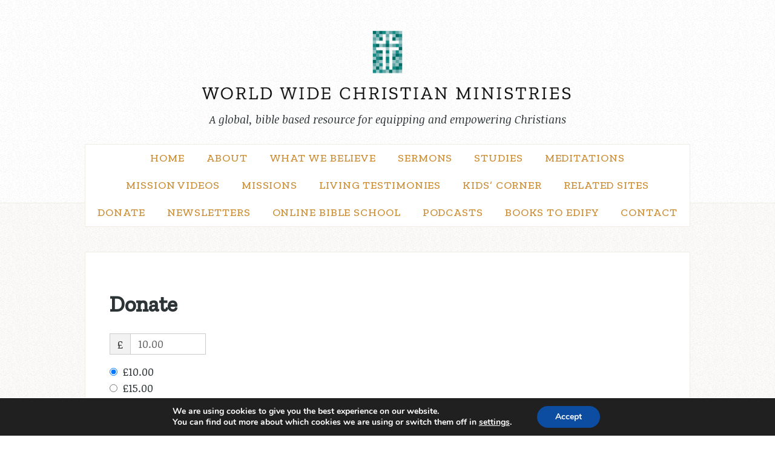

--- FILE ---
content_type: text/html; charset=utf-8
request_url: https://www.google.com/recaptcha/api2/anchor?ar=1&k=6LfR0-0aAAAAAOtBWxTOraYNfoKiJBoaqYb4RbKG&co=aHR0cHM6Ly93b3JsZHdpZGVjaHJpc3RpYW5taW5pc3RyaWVzLm9yZzo0NDM.&hl=en&v=PoyoqOPhxBO7pBk68S4YbpHZ&size=invisible&anchor-ms=20000&execute-ms=30000&cb=fxbpzhcxo0ya
body_size: 48498
content:
<!DOCTYPE HTML><html dir="ltr" lang="en"><head><meta http-equiv="Content-Type" content="text/html; charset=UTF-8">
<meta http-equiv="X-UA-Compatible" content="IE=edge">
<title>reCAPTCHA</title>
<style type="text/css">
/* cyrillic-ext */
@font-face {
  font-family: 'Roboto';
  font-style: normal;
  font-weight: 400;
  font-stretch: 100%;
  src: url(//fonts.gstatic.com/s/roboto/v48/KFO7CnqEu92Fr1ME7kSn66aGLdTylUAMa3GUBHMdazTgWw.woff2) format('woff2');
  unicode-range: U+0460-052F, U+1C80-1C8A, U+20B4, U+2DE0-2DFF, U+A640-A69F, U+FE2E-FE2F;
}
/* cyrillic */
@font-face {
  font-family: 'Roboto';
  font-style: normal;
  font-weight: 400;
  font-stretch: 100%;
  src: url(//fonts.gstatic.com/s/roboto/v48/KFO7CnqEu92Fr1ME7kSn66aGLdTylUAMa3iUBHMdazTgWw.woff2) format('woff2');
  unicode-range: U+0301, U+0400-045F, U+0490-0491, U+04B0-04B1, U+2116;
}
/* greek-ext */
@font-face {
  font-family: 'Roboto';
  font-style: normal;
  font-weight: 400;
  font-stretch: 100%;
  src: url(//fonts.gstatic.com/s/roboto/v48/KFO7CnqEu92Fr1ME7kSn66aGLdTylUAMa3CUBHMdazTgWw.woff2) format('woff2');
  unicode-range: U+1F00-1FFF;
}
/* greek */
@font-face {
  font-family: 'Roboto';
  font-style: normal;
  font-weight: 400;
  font-stretch: 100%;
  src: url(//fonts.gstatic.com/s/roboto/v48/KFO7CnqEu92Fr1ME7kSn66aGLdTylUAMa3-UBHMdazTgWw.woff2) format('woff2');
  unicode-range: U+0370-0377, U+037A-037F, U+0384-038A, U+038C, U+038E-03A1, U+03A3-03FF;
}
/* math */
@font-face {
  font-family: 'Roboto';
  font-style: normal;
  font-weight: 400;
  font-stretch: 100%;
  src: url(//fonts.gstatic.com/s/roboto/v48/KFO7CnqEu92Fr1ME7kSn66aGLdTylUAMawCUBHMdazTgWw.woff2) format('woff2');
  unicode-range: U+0302-0303, U+0305, U+0307-0308, U+0310, U+0312, U+0315, U+031A, U+0326-0327, U+032C, U+032F-0330, U+0332-0333, U+0338, U+033A, U+0346, U+034D, U+0391-03A1, U+03A3-03A9, U+03B1-03C9, U+03D1, U+03D5-03D6, U+03F0-03F1, U+03F4-03F5, U+2016-2017, U+2034-2038, U+203C, U+2040, U+2043, U+2047, U+2050, U+2057, U+205F, U+2070-2071, U+2074-208E, U+2090-209C, U+20D0-20DC, U+20E1, U+20E5-20EF, U+2100-2112, U+2114-2115, U+2117-2121, U+2123-214F, U+2190, U+2192, U+2194-21AE, U+21B0-21E5, U+21F1-21F2, U+21F4-2211, U+2213-2214, U+2216-22FF, U+2308-230B, U+2310, U+2319, U+231C-2321, U+2336-237A, U+237C, U+2395, U+239B-23B7, U+23D0, U+23DC-23E1, U+2474-2475, U+25AF, U+25B3, U+25B7, U+25BD, U+25C1, U+25CA, U+25CC, U+25FB, U+266D-266F, U+27C0-27FF, U+2900-2AFF, U+2B0E-2B11, U+2B30-2B4C, U+2BFE, U+3030, U+FF5B, U+FF5D, U+1D400-1D7FF, U+1EE00-1EEFF;
}
/* symbols */
@font-face {
  font-family: 'Roboto';
  font-style: normal;
  font-weight: 400;
  font-stretch: 100%;
  src: url(//fonts.gstatic.com/s/roboto/v48/KFO7CnqEu92Fr1ME7kSn66aGLdTylUAMaxKUBHMdazTgWw.woff2) format('woff2');
  unicode-range: U+0001-000C, U+000E-001F, U+007F-009F, U+20DD-20E0, U+20E2-20E4, U+2150-218F, U+2190, U+2192, U+2194-2199, U+21AF, U+21E6-21F0, U+21F3, U+2218-2219, U+2299, U+22C4-22C6, U+2300-243F, U+2440-244A, U+2460-24FF, U+25A0-27BF, U+2800-28FF, U+2921-2922, U+2981, U+29BF, U+29EB, U+2B00-2BFF, U+4DC0-4DFF, U+FFF9-FFFB, U+10140-1018E, U+10190-1019C, U+101A0, U+101D0-101FD, U+102E0-102FB, U+10E60-10E7E, U+1D2C0-1D2D3, U+1D2E0-1D37F, U+1F000-1F0FF, U+1F100-1F1AD, U+1F1E6-1F1FF, U+1F30D-1F30F, U+1F315, U+1F31C, U+1F31E, U+1F320-1F32C, U+1F336, U+1F378, U+1F37D, U+1F382, U+1F393-1F39F, U+1F3A7-1F3A8, U+1F3AC-1F3AF, U+1F3C2, U+1F3C4-1F3C6, U+1F3CA-1F3CE, U+1F3D4-1F3E0, U+1F3ED, U+1F3F1-1F3F3, U+1F3F5-1F3F7, U+1F408, U+1F415, U+1F41F, U+1F426, U+1F43F, U+1F441-1F442, U+1F444, U+1F446-1F449, U+1F44C-1F44E, U+1F453, U+1F46A, U+1F47D, U+1F4A3, U+1F4B0, U+1F4B3, U+1F4B9, U+1F4BB, U+1F4BF, U+1F4C8-1F4CB, U+1F4D6, U+1F4DA, U+1F4DF, U+1F4E3-1F4E6, U+1F4EA-1F4ED, U+1F4F7, U+1F4F9-1F4FB, U+1F4FD-1F4FE, U+1F503, U+1F507-1F50B, U+1F50D, U+1F512-1F513, U+1F53E-1F54A, U+1F54F-1F5FA, U+1F610, U+1F650-1F67F, U+1F687, U+1F68D, U+1F691, U+1F694, U+1F698, U+1F6AD, U+1F6B2, U+1F6B9-1F6BA, U+1F6BC, U+1F6C6-1F6CF, U+1F6D3-1F6D7, U+1F6E0-1F6EA, U+1F6F0-1F6F3, U+1F6F7-1F6FC, U+1F700-1F7FF, U+1F800-1F80B, U+1F810-1F847, U+1F850-1F859, U+1F860-1F887, U+1F890-1F8AD, U+1F8B0-1F8BB, U+1F8C0-1F8C1, U+1F900-1F90B, U+1F93B, U+1F946, U+1F984, U+1F996, U+1F9E9, U+1FA00-1FA6F, U+1FA70-1FA7C, U+1FA80-1FA89, U+1FA8F-1FAC6, U+1FACE-1FADC, U+1FADF-1FAE9, U+1FAF0-1FAF8, U+1FB00-1FBFF;
}
/* vietnamese */
@font-face {
  font-family: 'Roboto';
  font-style: normal;
  font-weight: 400;
  font-stretch: 100%;
  src: url(//fonts.gstatic.com/s/roboto/v48/KFO7CnqEu92Fr1ME7kSn66aGLdTylUAMa3OUBHMdazTgWw.woff2) format('woff2');
  unicode-range: U+0102-0103, U+0110-0111, U+0128-0129, U+0168-0169, U+01A0-01A1, U+01AF-01B0, U+0300-0301, U+0303-0304, U+0308-0309, U+0323, U+0329, U+1EA0-1EF9, U+20AB;
}
/* latin-ext */
@font-face {
  font-family: 'Roboto';
  font-style: normal;
  font-weight: 400;
  font-stretch: 100%;
  src: url(//fonts.gstatic.com/s/roboto/v48/KFO7CnqEu92Fr1ME7kSn66aGLdTylUAMa3KUBHMdazTgWw.woff2) format('woff2');
  unicode-range: U+0100-02BA, U+02BD-02C5, U+02C7-02CC, U+02CE-02D7, U+02DD-02FF, U+0304, U+0308, U+0329, U+1D00-1DBF, U+1E00-1E9F, U+1EF2-1EFF, U+2020, U+20A0-20AB, U+20AD-20C0, U+2113, U+2C60-2C7F, U+A720-A7FF;
}
/* latin */
@font-face {
  font-family: 'Roboto';
  font-style: normal;
  font-weight: 400;
  font-stretch: 100%;
  src: url(//fonts.gstatic.com/s/roboto/v48/KFO7CnqEu92Fr1ME7kSn66aGLdTylUAMa3yUBHMdazQ.woff2) format('woff2');
  unicode-range: U+0000-00FF, U+0131, U+0152-0153, U+02BB-02BC, U+02C6, U+02DA, U+02DC, U+0304, U+0308, U+0329, U+2000-206F, U+20AC, U+2122, U+2191, U+2193, U+2212, U+2215, U+FEFF, U+FFFD;
}
/* cyrillic-ext */
@font-face {
  font-family: 'Roboto';
  font-style: normal;
  font-weight: 500;
  font-stretch: 100%;
  src: url(//fonts.gstatic.com/s/roboto/v48/KFO7CnqEu92Fr1ME7kSn66aGLdTylUAMa3GUBHMdazTgWw.woff2) format('woff2');
  unicode-range: U+0460-052F, U+1C80-1C8A, U+20B4, U+2DE0-2DFF, U+A640-A69F, U+FE2E-FE2F;
}
/* cyrillic */
@font-face {
  font-family: 'Roboto';
  font-style: normal;
  font-weight: 500;
  font-stretch: 100%;
  src: url(//fonts.gstatic.com/s/roboto/v48/KFO7CnqEu92Fr1ME7kSn66aGLdTylUAMa3iUBHMdazTgWw.woff2) format('woff2');
  unicode-range: U+0301, U+0400-045F, U+0490-0491, U+04B0-04B1, U+2116;
}
/* greek-ext */
@font-face {
  font-family: 'Roboto';
  font-style: normal;
  font-weight: 500;
  font-stretch: 100%;
  src: url(//fonts.gstatic.com/s/roboto/v48/KFO7CnqEu92Fr1ME7kSn66aGLdTylUAMa3CUBHMdazTgWw.woff2) format('woff2');
  unicode-range: U+1F00-1FFF;
}
/* greek */
@font-face {
  font-family: 'Roboto';
  font-style: normal;
  font-weight: 500;
  font-stretch: 100%;
  src: url(//fonts.gstatic.com/s/roboto/v48/KFO7CnqEu92Fr1ME7kSn66aGLdTylUAMa3-UBHMdazTgWw.woff2) format('woff2');
  unicode-range: U+0370-0377, U+037A-037F, U+0384-038A, U+038C, U+038E-03A1, U+03A3-03FF;
}
/* math */
@font-face {
  font-family: 'Roboto';
  font-style: normal;
  font-weight: 500;
  font-stretch: 100%;
  src: url(//fonts.gstatic.com/s/roboto/v48/KFO7CnqEu92Fr1ME7kSn66aGLdTylUAMawCUBHMdazTgWw.woff2) format('woff2');
  unicode-range: U+0302-0303, U+0305, U+0307-0308, U+0310, U+0312, U+0315, U+031A, U+0326-0327, U+032C, U+032F-0330, U+0332-0333, U+0338, U+033A, U+0346, U+034D, U+0391-03A1, U+03A3-03A9, U+03B1-03C9, U+03D1, U+03D5-03D6, U+03F0-03F1, U+03F4-03F5, U+2016-2017, U+2034-2038, U+203C, U+2040, U+2043, U+2047, U+2050, U+2057, U+205F, U+2070-2071, U+2074-208E, U+2090-209C, U+20D0-20DC, U+20E1, U+20E5-20EF, U+2100-2112, U+2114-2115, U+2117-2121, U+2123-214F, U+2190, U+2192, U+2194-21AE, U+21B0-21E5, U+21F1-21F2, U+21F4-2211, U+2213-2214, U+2216-22FF, U+2308-230B, U+2310, U+2319, U+231C-2321, U+2336-237A, U+237C, U+2395, U+239B-23B7, U+23D0, U+23DC-23E1, U+2474-2475, U+25AF, U+25B3, U+25B7, U+25BD, U+25C1, U+25CA, U+25CC, U+25FB, U+266D-266F, U+27C0-27FF, U+2900-2AFF, U+2B0E-2B11, U+2B30-2B4C, U+2BFE, U+3030, U+FF5B, U+FF5D, U+1D400-1D7FF, U+1EE00-1EEFF;
}
/* symbols */
@font-face {
  font-family: 'Roboto';
  font-style: normal;
  font-weight: 500;
  font-stretch: 100%;
  src: url(//fonts.gstatic.com/s/roboto/v48/KFO7CnqEu92Fr1ME7kSn66aGLdTylUAMaxKUBHMdazTgWw.woff2) format('woff2');
  unicode-range: U+0001-000C, U+000E-001F, U+007F-009F, U+20DD-20E0, U+20E2-20E4, U+2150-218F, U+2190, U+2192, U+2194-2199, U+21AF, U+21E6-21F0, U+21F3, U+2218-2219, U+2299, U+22C4-22C6, U+2300-243F, U+2440-244A, U+2460-24FF, U+25A0-27BF, U+2800-28FF, U+2921-2922, U+2981, U+29BF, U+29EB, U+2B00-2BFF, U+4DC0-4DFF, U+FFF9-FFFB, U+10140-1018E, U+10190-1019C, U+101A0, U+101D0-101FD, U+102E0-102FB, U+10E60-10E7E, U+1D2C0-1D2D3, U+1D2E0-1D37F, U+1F000-1F0FF, U+1F100-1F1AD, U+1F1E6-1F1FF, U+1F30D-1F30F, U+1F315, U+1F31C, U+1F31E, U+1F320-1F32C, U+1F336, U+1F378, U+1F37D, U+1F382, U+1F393-1F39F, U+1F3A7-1F3A8, U+1F3AC-1F3AF, U+1F3C2, U+1F3C4-1F3C6, U+1F3CA-1F3CE, U+1F3D4-1F3E0, U+1F3ED, U+1F3F1-1F3F3, U+1F3F5-1F3F7, U+1F408, U+1F415, U+1F41F, U+1F426, U+1F43F, U+1F441-1F442, U+1F444, U+1F446-1F449, U+1F44C-1F44E, U+1F453, U+1F46A, U+1F47D, U+1F4A3, U+1F4B0, U+1F4B3, U+1F4B9, U+1F4BB, U+1F4BF, U+1F4C8-1F4CB, U+1F4D6, U+1F4DA, U+1F4DF, U+1F4E3-1F4E6, U+1F4EA-1F4ED, U+1F4F7, U+1F4F9-1F4FB, U+1F4FD-1F4FE, U+1F503, U+1F507-1F50B, U+1F50D, U+1F512-1F513, U+1F53E-1F54A, U+1F54F-1F5FA, U+1F610, U+1F650-1F67F, U+1F687, U+1F68D, U+1F691, U+1F694, U+1F698, U+1F6AD, U+1F6B2, U+1F6B9-1F6BA, U+1F6BC, U+1F6C6-1F6CF, U+1F6D3-1F6D7, U+1F6E0-1F6EA, U+1F6F0-1F6F3, U+1F6F7-1F6FC, U+1F700-1F7FF, U+1F800-1F80B, U+1F810-1F847, U+1F850-1F859, U+1F860-1F887, U+1F890-1F8AD, U+1F8B0-1F8BB, U+1F8C0-1F8C1, U+1F900-1F90B, U+1F93B, U+1F946, U+1F984, U+1F996, U+1F9E9, U+1FA00-1FA6F, U+1FA70-1FA7C, U+1FA80-1FA89, U+1FA8F-1FAC6, U+1FACE-1FADC, U+1FADF-1FAE9, U+1FAF0-1FAF8, U+1FB00-1FBFF;
}
/* vietnamese */
@font-face {
  font-family: 'Roboto';
  font-style: normal;
  font-weight: 500;
  font-stretch: 100%;
  src: url(//fonts.gstatic.com/s/roboto/v48/KFO7CnqEu92Fr1ME7kSn66aGLdTylUAMa3OUBHMdazTgWw.woff2) format('woff2');
  unicode-range: U+0102-0103, U+0110-0111, U+0128-0129, U+0168-0169, U+01A0-01A1, U+01AF-01B0, U+0300-0301, U+0303-0304, U+0308-0309, U+0323, U+0329, U+1EA0-1EF9, U+20AB;
}
/* latin-ext */
@font-face {
  font-family: 'Roboto';
  font-style: normal;
  font-weight: 500;
  font-stretch: 100%;
  src: url(//fonts.gstatic.com/s/roboto/v48/KFO7CnqEu92Fr1ME7kSn66aGLdTylUAMa3KUBHMdazTgWw.woff2) format('woff2');
  unicode-range: U+0100-02BA, U+02BD-02C5, U+02C7-02CC, U+02CE-02D7, U+02DD-02FF, U+0304, U+0308, U+0329, U+1D00-1DBF, U+1E00-1E9F, U+1EF2-1EFF, U+2020, U+20A0-20AB, U+20AD-20C0, U+2113, U+2C60-2C7F, U+A720-A7FF;
}
/* latin */
@font-face {
  font-family: 'Roboto';
  font-style: normal;
  font-weight: 500;
  font-stretch: 100%;
  src: url(//fonts.gstatic.com/s/roboto/v48/KFO7CnqEu92Fr1ME7kSn66aGLdTylUAMa3yUBHMdazQ.woff2) format('woff2');
  unicode-range: U+0000-00FF, U+0131, U+0152-0153, U+02BB-02BC, U+02C6, U+02DA, U+02DC, U+0304, U+0308, U+0329, U+2000-206F, U+20AC, U+2122, U+2191, U+2193, U+2212, U+2215, U+FEFF, U+FFFD;
}
/* cyrillic-ext */
@font-face {
  font-family: 'Roboto';
  font-style: normal;
  font-weight: 900;
  font-stretch: 100%;
  src: url(//fonts.gstatic.com/s/roboto/v48/KFO7CnqEu92Fr1ME7kSn66aGLdTylUAMa3GUBHMdazTgWw.woff2) format('woff2');
  unicode-range: U+0460-052F, U+1C80-1C8A, U+20B4, U+2DE0-2DFF, U+A640-A69F, U+FE2E-FE2F;
}
/* cyrillic */
@font-face {
  font-family: 'Roboto';
  font-style: normal;
  font-weight: 900;
  font-stretch: 100%;
  src: url(//fonts.gstatic.com/s/roboto/v48/KFO7CnqEu92Fr1ME7kSn66aGLdTylUAMa3iUBHMdazTgWw.woff2) format('woff2');
  unicode-range: U+0301, U+0400-045F, U+0490-0491, U+04B0-04B1, U+2116;
}
/* greek-ext */
@font-face {
  font-family: 'Roboto';
  font-style: normal;
  font-weight: 900;
  font-stretch: 100%;
  src: url(//fonts.gstatic.com/s/roboto/v48/KFO7CnqEu92Fr1ME7kSn66aGLdTylUAMa3CUBHMdazTgWw.woff2) format('woff2');
  unicode-range: U+1F00-1FFF;
}
/* greek */
@font-face {
  font-family: 'Roboto';
  font-style: normal;
  font-weight: 900;
  font-stretch: 100%;
  src: url(//fonts.gstatic.com/s/roboto/v48/KFO7CnqEu92Fr1ME7kSn66aGLdTylUAMa3-UBHMdazTgWw.woff2) format('woff2');
  unicode-range: U+0370-0377, U+037A-037F, U+0384-038A, U+038C, U+038E-03A1, U+03A3-03FF;
}
/* math */
@font-face {
  font-family: 'Roboto';
  font-style: normal;
  font-weight: 900;
  font-stretch: 100%;
  src: url(//fonts.gstatic.com/s/roboto/v48/KFO7CnqEu92Fr1ME7kSn66aGLdTylUAMawCUBHMdazTgWw.woff2) format('woff2');
  unicode-range: U+0302-0303, U+0305, U+0307-0308, U+0310, U+0312, U+0315, U+031A, U+0326-0327, U+032C, U+032F-0330, U+0332-0333, U+0338, U+033A, U+0346, U+034D, U+0391-03A1, U+03A3-03A9, U+03B1-03C9, U+03D1, U+03D5-03D6, U+03F0-03F1, U+03F4-03F5, U+2016-2017, U+2034-2038, U+203C, U+2040, U+2043, U+2047, U+2050, U+2057, U+205F, U+2070-2071, U+2074-208E, U+2090-209C, U+20D0-20DC, U+20E1, U+20E5-20EF, U+2100-2112, U+2114-2115, U+2117-2121, U+2123-214F, U+2190, U+2192, U+2194-21AE, U+21B0-21E5, U+21F1-21F2, U+21F4-2211, U+2213-2214, U+2216-22FF, U+2308-230B, U+2310, U+2319, U+231C-2321, U+2336-237A, U+237C, U+2395, U+239B-23B7, U+23D0, U+23DC-23E1, U+2474-2475, U+25AF, U+25B3, U+25B7, U+25BD, U+25C1, U+25CA, U+25CC, U+25FB, U+266D-266F, U+27C0-27FF, U+2900-2AFF, U+2B0E-2B11, U+2B30-2B4C, U+2BFE, U+3030, U+FF5B, U+FF5D, U+1D400-1D7FF, U+1EE00-1EEFF;
}
/* symbols */
@font-face {
  font-family: 'Roboto';
  font-style: normal;
  font-weight: 900;
  font-stretch: 100%;
  src: url(//fonts.gstatic.com/s/roboto/v48/KFO7CnqEu92Fr1ME7kSn66aGLdTylUAMaxKUBHMdazTgWw.woff2) format('woff2');
  unicode-range: U+0001-000C, U+000E-001F, U+007F-009F, U+20DD-20E0, U+20E2-20E4, U+2150-218F, U+2190, U+2192, U+2194-2199, U+21AF, U+21E6-21F0, U+21F3, U+2218-2219, U+2299, U+22C4-22C6, U+2300-243F, U+2440-244A, U+2460-24FF, U+25A0-27BF, U+2800-28FF, U+2921-2922, U+2981, U+29BF, U+29EB, U+2B00-2BFF, U+4DC0-4DFF, U+FFF9-FFFB, U+10140-1018E, U+10190-1019C, U+101A0, U+101D0-101FD, U+102E0-102FB, U+10E60-10E7E, U+1D2C0-1D2D3, U+1D2E0-1D37F, U+1F000-1F0FF, U+1F100-1F1AD, U+1F1E6-1F1FF, U+1F30D-1F30F, U+1F315, U+1F31C, U+1F31E, U+1F320-1F32C, U+1F336, U+1F378, U+1F37D, U+1F382, U+1F393-1F39F, U+1F3A7-1F3A8, U+1F3AC-1F3AF, U+1F3C2, U+1F3C4-1F3C6, U+1F3CA-1F3CE, U+1F3D4-1F3E0, U+1F3ED, U+1F3F1-1F3F3, U+1F3F5-1F3F7, U+1F408, U+1F415, U+1F41F, U+1F426, U+1F43F, U+1F441-1F442, U+1F444, U+1F446-1F449, U+1F44C-1F44E, U+1F453, U+1F46A, U+1F47D, U+1F4A3, U+1F4B0, U+1F4B3, U+1F4B9, U+1F4BB, U+1F4BF, U+1F4C8-1F4CB, U+1F4D6, U+1F4DA, U+1F4DF, U+1F4E3-1F4E6, U+1F4EA-1F4ED, U+1F4F7, U+1F4F9-1F4FB, U+1F4FD-1F4FE, U+1F503, U+1F507-1F50B, U+1F50D, U+1F512-1F513, U+1F53E-1F54A, U+1F54F-1F5FA, U+1F610, U+1F650-1F67F, U+1F687, U+1F68D, U+1F691, U+1F694, U+1F698, U+1F6AD, U+1F6B2, U+1F6B9-1F6BA, U+1F6BC, U+1F6C6-1F6CF, U+1F6D3-1F6D7, U+1F6E0-1F6EA, U+1F6F0-1F6F3, U+1F6F7-1F6FC, U+1F700-1F7FF, U+1F800-1F80B, U+1F810-1F847, U+1F850-1F859, U+1F860-1F887, U+1F890-1F8AD, U+1F8B0-1F8BB, U+1F8C0-1F8C1, U+1F900-1F90B, U+1F93B, U+1F946, U+1F984, U+1F996, U+1F9E9, U+1FA00-1FA6F, U+1FA70-1FA7C, U+1FA80-1FA89, U+1FA8F-1FAC6, U+1FACE-1FADC, U+1FADF-1FAE9, U+1FAF0-1FAF8, U+1FB00-1FBFF;
}
/* vietnamese */
@font-face {
  font-family: 'Roboto';
  font-style: normal;
  font-weight: 900;
  font-stretch: 100%;
  src: url(//fonts.gstatic.com/s/roboto/v48/KFO7CnqEu92Fr1ME7kSn66aGLdTylUAMa3OUBHMdazTgWw.woff2) format('woff2');
  unicode-range: U+0102-0103, U+0110-0111, U+0128-0129, U+0168-0169, U+01A0-01A1, U+01AF-01B0, U+0300-0301, U+0303-0304, U+0308-0309, U+0323, U+0329, U+1EA0-1EF9, U+20AB;
}
/* latin-ext */
@font-face {
  font-family: 'Roboto';
  font-style: normal;
  font-weight: 900;
  font-stretch: 100%;
  src: url(//fonts.gstatic.com/s/roboto/v48/KFO7CnqEu92Fr1ME7kSn66aGLdTylUAMa3KUBHMdazTgWw.woff2) format('woff2');
  unicode-range: U+0100-02BA, U+02BD-02C5, U+02C7-02CC, U+02CE-02D7, U+02DD-02FF, U+0304, U+0308, U+0329, U+1D00-1DBF, U+1E00-1E9F, U+1EF2-1EFF, U+2020, U+20A0-20AB, U+20AD-20C0, U+2113, U+2C60-2C7F, U+A720-A7FF;
}
/* latin */
@font-face {
  font-family: 'Roboto';
  font-style: normal;
  font-weight: 900;
  font-stretch: 100%;
  src: url(//fonts.gstatic.com/s/roboto/v48/KFO7CnqEu92Fr1ME7kSn66aGLdTylUAMa3yUBHMdazQ.woff2) format('woff2');
  unicode-range: U+0000-00FF, U+0131, U+0152-0153, U+02BB-02BC, U+02C6, U+02DA, U+02DC, U+0304, U+0308, U+0329, U+2000-206F, U+20AC, U+2122, U+2191, U+2193, U+2212, U+2215, U+FEFF, U+FFFD;
}

</style>
<link rel="stylesheet" type="text/css" href="https://www.gstatic.com/recaptcha/releases/PoyoqOPhxBO7pBk68S4YbpHZ/styles__ltr.css">
<script nonce="mXF8FDVavPz9z4hdG7C07g" type="text/javascript">window['__recaptcha_api'] = 'https://www.google.com/recaptcha/api2/';</script>
<script type="text/javascript" src="https://www.gstatic.com/recaptcha/releases/PoyoqOPhxBO7pBk68S4YbpHZ/recaptcha__en.js" nonce="mXF8FDVavPz9z4hdG7C07g">
      
    </script></head>
<body><div id="rc-anchor-alert" class="rc-anchor-alert"></div>
<input type="hidden" id="recaptcha-token" value="[base64]">
<script type="text/javascript" nonce="mXF8FDVavPz9z4hdG7C07g">
      recaptcha.anchor.Main.init("[\x22ainput\x22,[\x22bgdata\x22,\x22\x22,\[base64]/[base64]/[base64]/KE4oMTI0LHYsdi5HKSxMWihsLHYpKTpOKDEyNCx2LGwpLFYpLHYpLFQpKSxGKDE3MSx2KX0scjc9ZnVuY3Rpb24obCl7cmV0dXJuIGx9LEM9ZnVuY3Rpb24obCxWLHYpe04odixsLFYpLFZbYWtdPTI3OTZ9LG49ZnVuY3Rpb24obCxWKXtWLlg9KChWLlg/[base64]/[base64]/[base64]/[base64]/[base64]/[base64]/[base64]/[base64]/[base64]/[base64]/[base64]\\u003d\x22,\[base64]\\u003d\\u003d\x22,\x22RsKDfUbCiipawoJBw5zCh2RSdCRHw6nCqWAswol1A8OPBMOeBSgyMSBqwpnCnWB3wpbCu1fCu2fDu8K2XX3Cuk9WOcOfw7F+w50CHsOxK1sYRsOOV8KYw6xcw60vNgZha8O1w57Cp8OxL8KnKC/CqsKZG8KMwp3DiMOPw4YYw5DDrMO2wqprHCoxwpfDnMOnTUzDpcO8TcOnwpU0UMOJaVNZaRzDm8K7WsKOwqfCkMOzcG/CgRTDr2nCpzFiX8OABsOrwozDj8OKwq9ewqpPZnhuDsOEwo0RN8OxSwPCj8KubkLDmg0HVF5kNVzChMKewpQvOAzCicKCQkTDjg/[base64]/FkvCocKvw4oow5xew7g0IMKkw5FHw4N/KinDux7Ck8KFw6Utw6U4w53Cj8KBNcKbXz/DgsOCFsOOCXrCmsKsJBDDtmRkfRPDgQHDu1kie8OFGcKLwpnDssK0VsK0wro7w4k6UmErwqEhw5DCmsOBYsKLw5k4wrY9GMKnwqXCjcOUwrcSHcKpw45mwp3CsHjCtsO5w7rCocK/w4hpDsKcV8KfwpLDrBXCisKgwrEwETEQfWzCt8K9QnEDMMKIamnCi8Ohwo/DtQcFw6zDq0bCmnjCsAdFFMK0wrfCvklnwpXCgxJowoLCslvClMKULF07wprCqcKuw7nDgFbCusOxBsOeWToXHjFOVcOowq7DpF1SeQnDqsOewqTDrMK+a8K+w6xAYxzCpsOCbwsKwqzCvcOdw5Vrw7Y5w6nCmMO3bF8DecOEIsOzw53Cm8OXRcKcw4IKJcKcwo/[base64]/DkEfDpsKJS8Okw4wmdsOCUcO5w7x9w7MkwovCocKFRC7DnxLCjxArwoDCilvCuMOFdcOIwooBcsK4Pzh5w54wesOcBA8iXUl9wqPCr8Kuw5nDp2AiYsKMwrZDDmDDrRAgcMOffsK1w4kZwpBqw5RvwoPDn8KUDMOdf8KTwozDjm/DrVBhwpXCt8KuLMOsaMKgecONdcOEEsKOSsOiKwRnWcO3YjNlN3UJwoNcLsOVw43CscOJwqfCnQ7DiSrDmMOwZ8K+T013wodlHRlPAcK1w6MQB8OMw7/Ci8OOCEYZWcKYwp/CrE9swrbCpivCkgAHw5ROOCsAw7PDrmZNe3zCrRZGw4XCkADCk1Acw7RNOsO1w4/DoR7DqcKXwpQ+woTCnH5/wpBlcsORRcKkRcKoc3XDoit8DnQiAsOwLwAMw5nCphDDhMKxw5TCn8KIVkZpw41Ww4AdTko9w5vDtmfCh8KBCnzCiC/CgxjCkMK2HFR4BmlGwqfCtMOrGMKQwrPCvsObJ8KBbMOHXEPCksKTOx/[base64]/ClcK2w6fDm8KgPwLDvzx1bWZ5VAcbwpEYw5s0wplBwohbBBrCsC/CocKvwqM7w4Fmw5PDgndHw6jCjiPDgsOLw5/Cv1HCuhzCqMOaPgJJNsOQwop4wqzCoMO5wp8rwohVw4s0X8ODw6rCqMKXKWTDk8OhwrcUwpnDkW8ZwqnDmcKYLQckYTHDszVVcMKGTGLDnMOVwqrCgSXCgMOyw5LCrsOrwoUedMOXYcKiDcKdwq/DvUNtw4Zgwo7CgVwQHMKsaMKPURbCsHcIEMKjwojDvsOzKAkOC1PCim7ChEDCq08WF8OQasOVV03CqFLDmg3DplfDrcOAdMO2wq3Cu8OQwot4Ei3DucOkIsONwp7ClcK/MMKJWwh8QnbDncOYPcOTOHoCw7xZw7HDgwkYw6DDoMKLwp46w68FUlMXDi5bwqxXwrvCl1kORcKew5TCrQAYCjzDrBRBAMOfZcO/[base64]/CmD50H35Qw6HDnSFKVjhINsKNQMOcLj3DvMK8SMOdw5cvR0BCwrzDuMOoOcOjWS83JsOcwrLCnBjCogoowrnDhsOmwqLCrMO5w4DChMKpwrorw6LClcKYO8KPwonCuSt0woMNaF7CjcK/w5jDk8KAIsOAXlPDu8OhThvDtmTDmcKTw7szKsKew4bCgXnCmMKfWzZdEsKkasO5wrbDrsK6wrsWwpHDqW8Bwp/Dv8KOw7RhJMOJSsKoWlXClMKADsKRwok/HWYMasKJw7NmwrJFBsKFJsKaw4TCtTDCj8KLIMOTbn3Dj8OhOcK/NcOlw5J2wpPCqMOyQhgATcOFaAMhw61nw4Z7HSkPRcOnUjtAQ8KWNQ7DpG/CpsK6w7pyw5DCtsKuw7XCr8KURV4twoBGSMK1KmTDmsOBwpZveyNEwr/[base64]/Cu8KGwp9Aw5R4wqfCp0xDSsKaPks/wqh6woYdwo/CmiUGRsKtw6pswonDucOywoPCjDItC2/DpcKrw5wRw6/DmnJFVMOfX8KIw5N8wq0OZRPCusOFwrTDqWNgw4PCvh8/w4XDhWUeworDv2Z8wpldFDzDrUTDnsKGwp/Cg8KDwq9cw7fCnsKld3nDu8ONWsKGwo1lwp0Ew6/CskIkwpAHwozDswhqw4DDjcOrwrhnHTzDulAlw5PCgGnDnXjCrsO/PMKbbMKJwr3Co8KiwqfDicKYPsKywrbDsMO1w4dFw6Z9Vjl5VHUfBcOMcCfCuMK4XsKLwpRYLRwrwpQPAsKmEsKtfMK3w4AywrEsOsOSw6g4DMKiw7MMw6lHf8KIY8OiA8OOElBywrvCrSDDpsKWwofDlsK/TMOvbmMWRn1pdXx/wqEDWl3DtsO4wrMvKwcYw5w/OEzClcOXwp/[base64]/Cvl1Kwq/CmCDCncO4LsOOI8O/fmhNKMKawrzDiMOjw41iKsKeUsK2eMOBDMKjwrNnw6Ynwq7CkQgTw5/DrERcw67DtSFIw4HDtEJHbVNKbMKXw68zEcOQL8KzTMOED8OcFW0jwoZJVzHDn8Ovw7PDrXjCjA81wrgOacKkGcKVwq3DhnJFRsOww5vCsT51w7PCosOAwoNGw47CpcKcIDfCscOXZVgkw7jCtcKYw5Qzwrciw4nDlC5Wwo3CmnN/w73CsMKQGcOCwpsnAsOjwpVaw7hswoTDvsKswpRkGMO8wrjCh8KTw7YvwozCicOowp/DsnvCoWALBTzCmF1yXWpXI8OrV8O5w54bwrN9w7TDlThAw4U3wozDmCbCh8KNwp7DmcOqC8OPw4wPwq1+G09gEcOTw6Eyw6jDpcOzwp7CiVrDsMOUVBgtVMKHBhFfRiwDWVvDmjcRw53CtTkXHMKiOMO5w6HCiX/Ckmg2wokGU8OPBShqwqx8QEHDhMKvwpNxwoxxaGrDiHMGesKSw4N/GcOCNFTCqcKlwoDDq3nDmsOCwppZw6ptXcOveMKtw5bCscKdZR7CpMO4w4LCkMOAHDbCshDDnwFawrIVwqvCm8OYS3vDiz/ClcO4Lg3CpMOvwoodAMOyw5Flw6sHGRgPcsKMMWjCpsKiw6lQw6/Du8OVw6wzXyPDhWLDoA9gw5VkwrZFGxUVw7JRYTjDqQMRwrrDgcKSSkt7wo5gw7k3wpnDswbDnDPCicOYw5/Ds8KKCVZoRcK/w6rDhQXDnQRHJsKWM8OJw5YWJMK5wobDlcKCwpTDrcOXPCZyTDHDr3fCvMKPwqPCoU80w4bCicOmL1/[base64]/DsiTCocOQw5AnwovChXrCocO6OCQ6H3vDu8OLUxYQw7DDqSnCnsOaw41bM1s5wrU6K8K6acOyw61WwroyHcK7w7PCusOGIcKcwpRENHXDvVV5OcKUJAbCkmJ8wobCsUMSw51zBcKRQmjCnyXDjMOjTXTCjHIAw5hydcOnFsO3Umc/Rg3CqjLCvMKLFlTCmm/Djkp/C8KGw7wSwpTCkcK6CgJgBkozI8OuwpTDmMOwwpvDjXpow5dXQ0vChcOSN3bDrcOvwoU3c8Oiwp7CsUYFB8KqAgjDuAPCs8KjfxNiw7dQQkjDkixTwp/DqyTCp19Xw7xpw6rDiFdJCcOof8KYwo0lwqQ0wo8+wrnDn8KAwo7CsDLDgcK3bgfDrsOAN8K1cAnDgSsowpkmA8KGw4jCssOGw51JwoVewr89YwrCtUPCvDVQw6rDucOrNsOAeVdtwpZ/wrDDtcOrw7XDlMO7w6nClcKhwqlMw6YEExM3wrYGecOpw6vCqhd7Hk9RecKZw6vDgcORPmvDjm/DkDFhHMK3w43DnMOYwpHCoGQAwobCt8KeasOEwrddEiXCh8OARhsbw63DhDjDkxgKwqlLG3ZoanvDuEjDmMKSKBbDg8K0wr4OZMOew7rDmsO+w77DnsK/wrLDlWfCuULDn8OMbULCp8OnawDDscOLwqXDtz7DrcKNRHzCgsKUYcKDwrzCjxTDqCdZw7UwMkzCnMKBMcKmdMOrZcOvQcO5w5stWAbCkATDg8OaJsKVw6zDtg/Ck2sow7LCncOOwrjCqsKhPhnCjsOrw74yExHChcKWBHRtRlPDqMKJCD9KbMKbCMOFaMKPw4DDt8OIdcOJVsOIw54GDFPCt8OVw43CjMOAw7MMwp3Coxl1IcOFERrCgsOJdwBUwpxnwrlIXMKNw749w59Bwo7CgVvDmcK/W8KPwpZWwqJGw77CoiENwrjDoELCqMOkw4Rua3xxwqHDtHBewrp+acOpw6XDqFBjw5fDt8KNEMK1JDPCuzfDtSN0wpl5wpE7EsOTVWNxw7zCmMORwobCssODworDhsOyKMKsZsKzwpnCu8KCw57DrsKeK8OCwpQbwodxQ8OXw7HCiMO9w4bDtsOcw67CvRNewq/[base64]/DuMKXw78HIzV6U8OXLVPCtcKrOmLDpsKYF8KnW3fCh2wyQ8KMw6/[base64]/CssOfwrnDkMOPwpDDk8KQwrZ9LUXDpcOmZsOgw6/CqAwVcsKlwpZzImHCrsKiwp3DhXTDmcKmajLDnCLCsExDU8OJGiTDksOaw5cnw6DDk04UEHZ4McKvwoEMecKMw6g5SkTDp8KdelvCksOPw4NXw43Dr8Oxw7RIbwUpw7DCmRRcw4pbeCc/[base64]/CmMOFwqHCjXw/wqNNwrTCp8OyJMKYT8O4fXJrCiNdUMKmwo9aw5ogY0AYZcOmAiYGDCXDgwQgX8O4KE0oAsK3clDCh2DDmU4dw5s6w7HCoMOEw6xhwp3DrSIKBDZLwr/[base64]/Du19+w7gYS0bDhsK3wovDksKrwo3CtMOjSHQdwrrCjcKfwoM9ZEDDuMOZcGjDvsOYVBLDhsOQw5gGQMKHYcKGwrkhW1bCl8KJw77DoQDCmcKAworCo3HDtcONwpsEe2JCB3sDwqPDjsOJawTDuw0VYsOiw6o4w5gew798KmjChsOOOF7CsMKXLcOGw4DDiBxlw4/CrEVlwpArwrvDhw7DuMOgwqB2McKCwqXDncOWw7TCtsKSwph9NRzDpBxtKMOSw63Do8O7w7bDpsOVwqvDlMKHdcOsfmfCisOywpkbKXh8JcOhPH3CssOAwpXCo8OaR8K4wrvDokTDosKuwq/Dsmd7w6jChsKAeMOyasONHlAvF8OtQwVsD3nCojZrwrVYfAxyUMKLw6PDu1zCuEPCicOrW8ODTMOcw6TCssKZw6/DkzJRw7YJw7tvaCQJw6fDq8OoMkASCcOYwrpyAsKvwrfDswbDoMKELcOSaMKyWMK4fcK7w74Rwpluw48Wwr8fwr0TMxHDpRPCpVxuw4ICw7gODDHCtMKYw4HDvcKnDzfDr1rDr8Omwr3DqxIWw4TDocKpbMOORcOewrbDo1xNwovCv1PDjsOMw57CtcKPCcKyECwHw7/CqnNwwoY3w7IVBXQCWGHDoMKywrILZztPw73ChCfDlRjDrUcnPGEbNigtwpd2w6/CmsOjwoHDlcKbZMO/w4Uxwqkcwpkxwo/Dj8ObwrjCpMK7dMK5Ljg3f2RQTcO0w5lawrkOw5wnwr/CkjwmUldVaMKlWMKAfGnCqcKEUGNKwo/CmMOvwo7CvGjDl0fCtMOuw5HCkMKew4k7w4jDvcKNw7HDtF81LsKqwo/CrsKpw5QgO8OHw7/CmMKDwr0/[base64]/DvUbDg8KYwofDji9gwrh9w7QWw4bDrcKadsKew5B3JcOcTsKtWR3CgMKewog2w6bClxfCsClsckzDjQJPwrbCk04zdHTChgTCv8KQTcK7wolJZEfCiMO0aTMnwrPChMOOw7vDocKYR8OvwoJnD0TCq8OwYXwlw7/[base64]/GMK4wrDDl8ORw5YTR8OMw6NKw5zCpCIbwrs4w41PwpUZTFbCuBd0wqwyKsOcNcOZR8K0wrVGLcKxA8Kjw67CpcKaTcOYwrbDqiAvXDTCiEHDhQXDksOFwp9aw6QewrI4H8KZwpZLw5RnEVXCrcOQwofCv8O8wrvCjMOaw6/[base64]/w47ChcO1Kk4fRMOWw4bCicKPV8O5UTzDmWczQsKAw6HCtGFHw4oWw6QlVUzCkMOAeA7Cv3tsKMO7w7osUE7Cq3vDjsKWw4nDqCzDrcKqw74Qw7/Dn0x/[base64]/[base64]/IWnCssKowohAGQIrw5glOsOiacKMJ8KAwr99wovDhsKHw5YXT8OgwoXDkzllwr/Dl8OQfcOvw7ZofcOJNsOPMcOKasKMw5nDiAjCtcK6HsKkBBPCjirChU03woYlw6LDvGPDu0DCtcK3DsOoKwnCuMOcN8OPQ8OwLgLCgsKuwqfDskVeJsO+C8O9w7bDnj/DtcO4wpPCicK5a8Kvw5DCi8Ovw6/DtUpWH8KtesK8AAUzRcOiWD/[base64]/DnFE1RiAvwovChAp1T8KxSwA/G8OiKUACYC/[base64]/I3xvCcKqw5rDrm02w6fCicOEEsOFw59aLsKDYEPChsKQwpDCiynDgRobw5spfl8BwpDCplJsw7lkwqDCvMKxw7nDmcOEPXAlwpE2wrZxGcKBWhbCtBrCiB9bw77CvMKZHcK7Y3BSwrJLwr/DvxYZdT8NJzJYwpTCqsKmHMO+w7PCuMK5KAYHLRBEGCPDqAPDmcKcLXbCi8OCFcKoU8OXwp0lw6Yywq7CpkQnCMOewrcEZ8Oew4PCuMOVEMOoA0zCr8K/MDHCmMO5AsOsw6PDpH3CusKXw7XDs0LCoS7CpHDDqCgvwq8Lw58hUMO+wrsQWw95w73DrS3DqcOTZsKxA37Do8KKw5/Cg01TwooSfcO+w5M2w4N0LMKnZMOFw4hiOG9ZM8O5w5YYf8Kcw7nDucKBCMKsRsOFwrPCtDMZPwhVwphtWUnDqgrDl0VvwrjDiWpvfsO7w77Dn8OkwpxmwoXCjE5EMMKUUsKdwpEQw7LDvcO/w73ClsKQw5vCmMKZRlDCkgpYYMKaGk0kdMOROMKowovDh8OtTQrCtm/DhQnCmQ5swrJJw44+JMOJwrLDpnsJJX5iw6gABQxswrjCvUdVw5Amw752wrl8MsODbnoQwpXDs2LDmcOVwqjDtMOAwo1JfCnCqUc5wrLCkMOdwqoCwqcowrPDukPDp0XCkMO7QcKpwosSeANpecOgRcK/bztvcFZwQsOhMcOJacOKw7h4Cgp+wp/Cr8O+UMOTOsOpwpHCrcKNw6XCkk7Cjm0PbcKkUcKZJsOjIsKGAsKjw70zwrxLwrvDrcOoIxhOZMKrw7bCh2nDg3VTJcKXMgMATGfDkHhdM2rDjSzDgMO4w4vChX45wpHDoWEeRXdWVMOrw4YUw6BFw79yHnDCsnoPwoxmSR7CphrDqh3DrcO/w7bCtgBKXMOPwqDDi8OvA3INeUBhwpYkQMOvworDm1xlw5YhQAxJw6hSw4LDnjAzfjl6w71sVsKjJ8KowoTDs8KXw5pcw43CthLCvcOcwrAYPcKTwpZow7t8FlZdw5kRf8KIJR/[base64]/DqRPDnl3CkW5qw6EVw4Jlw5R+w4o4woPDicO+dcOjXcKIwqTDmsK6wqxbTMOyPDrDjcKMw7jCv8Ktwq8yJzXCmUjCvsK6BH0Bw4TCmcKHEBXCsUHDqSkXwpTCq8OwbTNOTWIKwocnw4TCoTgfwqR1d8ONw5Yrw5IRw5DDqQxXw79zwqLDglVlQcK/K8O1GGLDh0wITcOvwpVSwrLCo2Z6wrBaw6k2dcK7w6Fwwo7DocKrwoE7XWDCq1TCtMKuMlvCkMO7N3vCqsKswrooRGgeHQduw5UINcKSODpXLkhEMsOTKsOsw4sUUiLDnEQkw5Itwr50w4XCqlfClMOKXGc+IMO+O2VOHWrDhVtLDcK/w7IyTcKycW3CswxwNQPCl8Kmw4TDiMOKwp3DiyzDtsOIDVzCm8OXw4jDtsKVw5FPUVgUw552IcKAw4w9w5YybcK2LzTDvcKVw4HDmcKNwqHDig44w6IRP8O6w5/DigfDjcKmOMOaw4Bvw4MMwod3wpdCY37Dk1cJw6Upd8OYw65nJ8O0QMOHMRlpw7XDmjXCtXjCr1fDmWLCpnDDslMgTgTCg1DDpENiXcKqw5oDwpFHw5w+wpZGw4RjYsOYFz3DkVdTIsK3w5gFJiJ/wqpeEsKow6Vrw4/[base64]/J8K/FV3DscKwJFPDsBk/IcKlwpDDgcKiW8KFOmg+w4h4CsKfw63Di8KDw4PCmsKOfRwMwrTCmDFdC8KKwpDCnwkoSA7DhsKSw50iw4zDgUIwCMKuwpzCljXDsUVJwozDgcOnw4HCvMOrwrl/[base64]/w6BoNMKqwpXCrnTCisK3w6wLwpnCn8K0w47Ch35vwqfDsw9xFcOsMQlcwrzCk8Ogw6vDjAp3YsOEA8O0w5x7bsOrbXJMwop/b8Odw4cMw6w1w7nDtVh7w7LCgsK+w7LCgsKxG0k0L8OhKTzDnFTCiyhuwrjCkcKpwpHCtGHCkcOmei3ClMKQw7nCt8O1dQPCr2/[base64]/CjxXDs8OIw7g2w6PDm8OUTiHDp8Ouw6YAXcOQwrTDjsKbMgRheH7Dmm8gwpBaLcKSO8OtwoQMwrsrw5rCisOzDsK9w75iwqnCqcO/wpN9w4PCqzTCqcO8UFsqwqnCjmE8eMK9P8KSwpvCgMOYwqbDhUPCp8OCVHwdwpnDjW3Crz7DkUjDtsKJwqEHwrLCm8OBwoNfRRxtDMKgRmMyw5HCrQ8mNkZZF8K3UsOewrnCoSo/wpLCrzBdw6XDnsOtwqhawrbClm3ChW3CsMKNZMKiEMO7w5cNwr1zwpvCqMO4bl5zUiLCisKFwoBHw53CsSAFw4Z8LcODwpzCmsKtMMK8w7XDr8Olw7dPw41aNHlZwqMjIzfCuVrDvsOHNlDDk07DvS4dPsOJw7LCo2ZKwp/Dj8K4Bw0swqTDiMKRJMOWLQ/CiAvCrEwfwrplYizDnsK1w4sPIU/DqwXCocK0NV7DjcKeIzBLJcKRGB9gwrjDusObG1gNw4RTRiMIw4lrBEjDvsKDwqUQGcOuw5rDi8O4BBfDisOAwrfDrzPDnMOnw59/w7MbImzCsMKJJsO+cR/Cg8KxQEjCusO8wqZ3eFwYw7MlM2dbasOCwo9wwobCr8Ouwqd2eCLCgH8gwolYw4kAw6ssw4gsw6PCk8Obw58Ud8KkBQLDj8Kfw6REw5zDgm7DqMO+w6M4E1FOw6vDucKVw5pHKDBQw6vCrXjCvsOvWsK0w73CsXcPwpVGw5QawqLCrsKSw7ZYOFzDpiHDpV/CmsKOUsKlwoQPw5DDu8OLeSfDtEbCknXCrl3CpMOsW8OgdMKPK1HDvsKQw4TChsOPVsKlw7TDvcO7f8KwA8KxBcOPw58ZasOYAMOCw4DCncKHw74ewoVLwr0sw7wCwrbDqMOXw5jCl8K6TzgyFEdMYm5awpoKw4HDusO3w6/[base64]/CnA/DqcOyPBh/[base64]/wq7CjsKMbcKzPxHDgyLCrirDlWU/F8KnJhHCssKvw5JowoxBM8KWwpDCmWrDqsObJRjCt1IQVcKJe8KbZXvDhQfDr03DmnQzTMKTwpjCsA9sAj9beh89AUlFw5t1WA3DhnDDiMKmw6rCukMfdGzDuBgjfX7ClcOjw4oRaMKJc3pEw6F5Vloiw6DDiMOFwr/CgA9Tw59sfjYwwrxUw7nCggRgwo1mO8KDwr/Dp8OEw7A6w6dqJcOFwrfCpcKyNcOlwobDvn7Dhz3CnsOHwpDCmioyNT5YwqrDuB7DhcKAJyDCqAFtw7bDoAfCoCQ3w6pIwpLDvsO1wocqwq7DtA3DosOXwogQNBcbwpkvGMKRw53CoUvDp1fCizDCkMOnw59ZwqjDmcK1wp/CmzFgQsOHw57Dv8O0w4xHDF7DrMOHwoc7Z8Klw5/[base64]/wrDCpsOLwrvCucK8woPCo8OZXWV1IFPCpcOVE0hnKgQmdTNDwpLCgsKyHizCm8OAMU/CuH5Rw5c8w6XCpcKnw5MBHMKlwpMcXD3CtcOuw6FnDyPDmVJTw7zCssOJw4nCsmjDn3vDrcOEwrUCw6g7eSUzw7DCm1PCj8KswoBiw6fCpcKyZMOiwrtqwoRuwqHDlUvDg8KWa2bDtsO4w7TDu8O0R8Kmw4dgwpsqT3BgFkpjQFPCkH0gwr4sw5XCk8Ktw6/CssK4NsOMwppRYcKsV8KQw7rCslIOERzCq1nDtGLDk8Oiw6TDgMOYw4p1w6oKJhzDvgvDpWXChgjCrMOYw5NKDMKvwrxhf8KvC8OuBcOsw77Cv8K/wp9SwqxKw6jDmjYuwpYqwqTDjjNSU8OBQcO3w5/DvcOFdBwUw63DpDhPPTFxPAnDm8KkT8OgQC0wfMODBMKAwqDDp8Oww6TDucKRTEXCi8KXX8OCw4DDvMOieFvDm1Yuw4rDosKURAzCtcO6wp/Dsl/CssOMU8OSecOYbsKiw4HCrcO5OMOSw5d0w5B8eMOmw4pLw6oQS3o1wrNdwpDDusKSwp0lwofCo8Ojwo5zw7vDn1nDosOSw4vDrUBTTsK2w6DCj3BBw51xUMOcw78AJMKdDG9dw7EcaMOdCxYhw5QVw7xhwoN+ahh9S0XDr8Opd1/Ckz0dwrrDg8K9w5fCqGXDqjnDmsKbw6Udwp7DsW9FX8Opw6EjwoXCjSjCiUfDrcKowrvDmibCssO5w4DDhkHDmsOPwonCvMKywqDDq1skc8OUw6QgwqbCssOsUjbCn8OBUiPDtgnDsUMfw6/DvDbDilzDicKMOEXCgMK7w7VKfMOPDhQUYi/DlkhrwrsCAkTDoXzDrsK1w7glwrgdw51/[base64]/DumvDtFDCkDNLw7HDuj1RwpXDkgPDjMKdw7xcaVIOR8KjAlvDm8KdwpUVSgjCuWoAw7zDkcKLd8OYFw7DsSE8w7ggwogMMMOBBcOWwqHCsMO0wodgMQddVnzDpx/DhwvDpsOqw4cFacK4wojDnVwZGVvDlG7DiMKew7/DkhQ3w5LCgcKKEMOUc2ciw5HCplstwphyUMOwwozCjEnCh8KXw4BxRcO0wpLCkwjCnHHDtcOFDHdhwrtPaFl8R8ODw64iMn3CmMO2w5xlw5bChsKuaRkDwrk8wqfDvcOKLTxgd8OUJVN/w7sXwrjDkHsdMsKyw7E+E2d+PFdJYU1Ww49iPsOhCsKpSBHDhsKLRWrDgwHCuMOOZ8KNdFsPO8Oqw7x5PcONZzvCnsOTMMK/[base64]/[base64]/w7XDnsOOLMOzw7vDlGF7P8KEdVYvQMKHwo9xNXrDlMO3wpBKVTNJw6tIMsKCw5NlOMOywqfDjyY0OF9NwpExwq1PNUsBAsOVdcKfKgvCm8OPwpDCtRhVGcKDd18awrLDssK/LcKEc8KFwoZQw7bCtBsWwpg4cmbDj2ACw40iE33Ck8OOajUhaVnDssK9Ty7ChCPDpBBgAh9RwqTDo0bDg3RjwpDDohpywrEDwr8qKsO/[base64]/DoglXc8OSw67DvUVAw4ZpIxXDm8Knam5cfmVCw73CpcO0H2rDujdbwpEcw7vDl8OhQsKMIsK4wr1Lwq9kKsK8wpLCncKsUSrConnDqgMOwoPCnTJ2MsK5bgBxIGtWwoXDosKJFmpNfxLCmcKuwpJ9wovChMO/WcO5RsK2w6DDnAVJGXLDgQE0woofw5LCjcOodRJRwrjCm1VNw5fCqMKkP8OxasKjeB99w4jDoR/Cv37CmF1eWcKcw653ZQEwwoVeQgTCuSs2WcKTwqHCj0Eww5bCqDnChMOewpvDhzLDtcK2PsKPw73CjCHDjMOYwrzCmkbDuwd1wo8HwrU/EnLChcOZw43DtMK8UMOxE3TCj8KLRWUrwoAbSzTDlRnCnFYJTcOIQnLDl3HCg8KiwpLCnsKcV2gEwrLDrMKRwq8Zw78Rwq3DqRfCo8KUw4Rhw7g5w6Fxwp5VP8KuNFnDuMO5wo7DjsOIJcOdw63DrG8QWMO/a1fDgyBgHcKlFcOnw6Z2dV5ywoMZwqrCkMO+QFHDvsKyLsOhRsOkw7zCmGhfCcKowrhGCW7CphvDuC3CosOEwpYJITvCgMKwwpHDux1PZcOgw5zDuMKga17Do8OOwrYjOm94w5gRwqvDrcKBMcOSw47ClcO0woAYw6EYwogOw6vCmsKxEMOSMUPClcO8GW8/Li3CpS4wMCHChMKwFcOsw7knwoxsw5ZWwpDCoMOXwp45w4LCnMKdw7pew4PDiMKFwosDMsOlO8ODWsKUHCMvVkfCkMORcMKhw7PDpsKZw5PCgllvwpPClW4rHHzCmSrDv3LCicKEairCksOIHDUEwqTCiMOow4AyD8Kswq1zw4ISw7NrMj5QMMK0wqZHw5/CjFHCtcKFXlTCpSrDscKswpNXb2IyNUDCk8ODHMKje8KACMOgw5JAw6bDpMO+BMKJw4NFE8OLKXfDqSVhwozCtMObw5svw5fCvsKAwpsDfMOEScKhEcO+W8OvAyDDsilrw5lYwobDpC5hwrfCmcK7wobDlBVLcMOjw58/dh5xw7Jdw4h+HsKqZcKgw5bDtjkXQcKjC2XDlUQqw6pqY2TCvMKJw6MBwqfCtsK1KFgVwo58cxdfw6FZMMOswrJFU8KFwqXChUJ2wpvDgMOmw6snJBB/F8KaTA9vw4J3KMKBworCpcKyw4FJwrHDg1szwo1IwqQKMDICY8OqGHzDixTCsMOxwoERw79lw7BlXHclK8KZBRLCo8KsZ8OsB0BQTRbDg3hWwo3ClVNCNsKIw596wqZww40twpZ5d19kWcO1VcO8w79/[base64]/DtlMlE8KtwobCvcOgV8KQZsKyw4vDnkrCuh7DgCLCizjDgsOXAjwtw6FMw6/DssKZf3/Du0/DjSQ3w4LCu8KRK8KfwpoZw71dwo/ClcONZMOlBl/CmsKjw5HDgBjCqFLDrMOow7luH8OkbXIRDsKaMsKfNsKZGGQGBsKYwrApMnjCrsKhYcOMw5AjwpMqaX9bw70dwp/DmsKFdsKtwrRGw6vCucKFwpTDjGAGX8K2wo/DnW3DmMOhw7MBwp83wrrCgsOJw6jCnxE5w6ZPwrYOw7TCviHDjyFpRmYHScK5wrkvY8Ocw7bDuk/DhMOow5RXSMOIWSrCucKCRBIwVgxzwrsnwrllVx/[base64]/Cilc+wq/[base64]/wqBWwpodw74tccKEVcKew7vDosK6EMKjHGLDnwUyAcOewr/DsMKiw6dwQcKdQsOawo3Cu8OIX0sGwqnDl2bCg8OvGMK1w5LCggvCiihTRcOGDgRzYcOGw7Flw5E2wrXCi8OGHilzw6jCqSXDhMKVcyVSwqLCtCDCo8Oiwr/DuBjChwtjA0HDniI9M8Ktw6XCqzzDqcOqMg3CmCR9B2ReasKgYCfCmMObwpVOwqx/w6QWLsKSwqTDj8OMwrfDtl7CpBw/PsKYPsODH1XCkMOOIQxzdsOVdzpQWR7DosOLwpbDr2nCjcK4wrNUw7YgwpIYw4wTSF7Cp8OPG8KfTMOjPsKeHcK8wpMdwpFEcSFZSX04w4fDlF7DgnxFwprCrMOuM3kNPS7Dl8KJBxNUAsKhMhHCsMKCFSoPwrZlwpHCocOHUmfCrh7DtsKewoTCrMKiIxfCr1nDhT/CncK9MADDll8lGhjDshATw4jDusOJUwnDvyA4woDCrcKew6vDlMKwbX1XJCE9L8K6wpAjEsO1GV5fw70Iw4TCjBLDmcOaw61bQkRdw5Eiw5AYw6fDsxPDrMOYw5gNwp8Xw5LDr2J2MGLDtxzCmVMmZC0/DMKzwpo1E8O2wpLCoMOuDsO8wonDlsO/[base64]/[base64]/[base64]/w7dsUBJOAcKuwqx0d8OSw7t3w5PCgcKnH1tcwpDCkBwqw6XDsk5JwqEpwpV4UHDCk8Ojw5PCh8Kpbw7CilvCn8KTG8OUwqJnRkjDl3bCvkMRKcKmw6JKRMOWBVPCmAHDtiMTwqlXET/Cl8Oyw6kTw7jDjUfCizp6JxohacOPZAI8w4RdLMOWw61qwoJ/ehUxw7ovw4XDhsOjDsOYw6vCiAbDi0UkV1HDssKOMRtCwpHCkRHCiMKDwrgpSBfDrMOzMUXCk8OLB2gPdsKvV8OSwrZSSXzCt8O6wqDDu3PDs8O9fMKAN8KqWMO2IQw/[base64]/wpfCuCBRwqhKw7zDrQ7DpCRrN8KRCcOifQxBwq8KX8KoEsOtdyd5LlLDv1LDhGfDgDTDtcOpesOOwq7DpQx0wrsiXcKqBAnCo8KSw6NfZkxOw7waw45Jb8O2wpAZInDDp2Q5wp9pwqU7Sz0Hw4zDo8O3c3fCnTbCosKJWcK/LMKLOg56ccK6w7/CrMKowpRwdMKew7kSCzYAdyrDm8KWwrF6wq40AcOqw6sAD0RgIUPDiQx/wqjCsMK0w4bCmUkbw7wwQj3Cu8KjJ3xawrXCnMKAdABhKXnCscOgw78tw7fDnsOpCWc1wrRCXsOHUcKgTCrDoTI3w5gBw6rDusKEYMOeCCgSw7LCjFFuw7nDlsO9wp/[base64]/DhkYPBT7CvMKxw6fDlAAvwpTDpsK3wpsqwoDDocK/wr7CtsK5aD48wpLDgFrDkHwXwonCpcKHwqUfIsKDw4l4L8KqwqofdMKrwrrCq8KgXMO9AcKWw6XCqGjDg8KDw5EHZsOTNMKeOMOowqzCocOfPcOxaSzDnhl/w41xw6PCu8OZP8OJQ8OBPMOSTEFCd1DCrzrCq8KzPxx4w7IXwojDg25XFQzDrRByQMOVcMOCw7jDpMODwrHCohbDi1bDiU1sw6XCtTDCiMOcw5LDhRnDl8KIwpkcw59cw7ocw4gZNynCmEDDoD0Xw4/ChQhwLsOuwpljwrFJE8KPw4nCssOTGMKYw6vDsA/CkmfDgSTChcOgM38Nw7p6T0Egw67DrG1CA0HCgMOYCMKZFRLDpcO0RsKuYcKaXQbDmSfCk8KgQll1PcKNQ8Kfw6rCrEfCrDYVw7DClMKEWMK7w57DnHvDi8OewrzDi8KBBMOzw6/DkRdFw6ZCfcKuwo3DpUJsRHvDrFhVw63CocO7ZMOjw5/CgMKJScO+wqdpDcOlM8KyL8K/BFwtwpZpwqljwopRwpLDi2RUwr1iT2HCpH89wprChsOvFgEsfn9rUgrDhMOkwoPCpjFswrUIHwloF357wpY4VFwKAk0RDA/Cijdjw7zDpzTCh8KDw5LCvXdUIVYdwrfDhnrCv8Kvw5VHw6Bpw6DDjMKswrMJWA/ClcKIw5E8wp5xw7nCqsKiw5zCmV9RWWNAw7JZSFIZWHDDlcOvwpsrU3lZIFIfwpvDj0jCsmbChRLDuX/[base64]/[base64]/DnxNtU3g6J8KIVcKbZsOHw6ISwoFdLRTDtWkswrFiCUfCvsK9wppfTMO3wqwDRx4Yw4Fdw5wrEsOcf0zCnmcpS8OOGCAVb8KGwpgfw5XDj8O6EXPDvh7DlE/CmsONEVjCj8O4w4HCo0zCrsOIw4TDuh5Ww4HCo8OBPh1Swoozw75fDBHDslpaPMOVwog8wpDDoTVgwo1cYsKVacKsw7zCocKmwrvCs3Utw7dhw7jDkcKpwq/Dr03CgMOgScK0w7/Cp3MdeFZjCFTCq8KRwqVDw7h2wpcmCsOSKsKIwojDhgXDiCNQw4wISEPCo8OXwphGdR4qIMKKwpcPJ8OXVW9aw78FwohOBTzCt8O2w4/Cq8OUFgNHw5vDtsKAwpXDgSTDuULDmlvDo8Olw59cw5Eaw67DsBfCmTQEwrIocx/DmMKvYhnDg8KxdjPDoMOMdsKwRBLDlMO1w7DDmVwyDMO5w7DCjSobw7xFwp/DoA8Tw4QTVA1Wc8Orwr1ww4R+w51uCR1zw50+woZgQWcuD8O5w63DvEJMw4NcfUgLSl/CvcKtwql6PsOFJ8OZBMOzAMKiwoLCpzcFw5fCusKJGsK5w6hBJMO2ThZwAVdUwoYuwqZGGMK/MVTDmxIJNsOHwp3DmcKrw4A9BiLDu8OyTWpnMcK+wpzCnsKyw4rDp8KdwpbCpsOEw43CmlRPZMK5wosuWiMQw6TDgCvDi8Oiw73CuMONWcOMwobCksKzwprCkxl8woQpcsOJw7k8w7FYw77DuMOXLGfCt0XCtQ5ewrQJMcO/w4jDh8K+csK4w5jClMKtwq1/GHXCk8Ohwq/CisKOREPDqgBrwqbDg3AkworDmSzCiElpVmJRZsOBIH1sdnbDg1nDrMOzwoTCm8KFA1fCtBLCmz0QDBnCiMOrwqpCw7d6wphPwoJMfiDCrnDDqcOeecKCfsOvYD8iwoLCnXcQwp/Ci3XCp8OIXMOmYCTChcOkwqrDtsKmw5EJw5PCpsKVwrHCulhlwrNqFX7DicOTw6jDrcKZUytYOwc+wro/JMKnwo9fPcO9wq3DrMOawpLDpcKpw4drwqDDucK6w44ywqh4wqzCjxUqfcO8Z0I1wojDiMOwwpxhw5dzw7DDqxUeY8KMTsOvCkIlCyBfDEgSZiHCvh/DhyrCoMKnwoAtw4/DtMO8A2cNanhEw5Mif8O7wpfDpcKnwqMzdsKiw44CQMKSwq5RfMOSFkrCvsO2dRjCjcOmLWwlFMOew7FVaUNHJXjCjcOEW0AuEgfCt3caw6XDswUEwqXCqxzDoRYDw47CqsO0JSvDncOGNcKdw6ZLOsOowpt/wpVYw5nCisKEwoFsRlfDvsOQKigQwqfCnyFSF8O1Sy3DpUc/fGDDusKBQ3vCocOHw5x/wqrCosKOCMOSYXLDnsOUf2ssaAAGYcKVYU1Sw5kjHsOSw4jDlHRANjHCqEPCgkkORcKSw7p3d0tKTTnCicOqw6oyN8O2JMODZB5Sw4tXwrXCgmrCocKbw67Cg8Kaw5vDpjEfwqnCrHQ0wpzDtsO3QsKTwo/[base64]/VHNfVHjDnMOXXcK9w6wXEsK2wp5NwpB5wrNpVsKrwqXCtcO3wqtSP8KJY8KvbBXDn8O8wpbDncKbwprDuEhcQsKXw7jCtlURw63Dr8KLJ8K5w7zClMOjY1xuwo/CqhMOwrjCjsKeZlkMSMObYjvDvcOTwo/[base64]/[base64]/[base64]/w78ICj4XwqB2IMKXIAzDjMKTwqM1w5XDtsK0IsOnT8O9b8KPG8Klw5DCpcKmwrvDgzHCgsOKQcOVwrMvDmjDtSXCjsOgw4/CqMKJw4PCg3XCmcOqw78BZ8KVWsK4S1UAw7Vkw7oVPHg2V8OaXiPDsQ7CrcOyFwfCoynDiU4fF8O+woPCrsO1w6hXw4c/w5VQX8OCdsKyGcKlwpMAfcKAwohPPx/CgsKya8KSwrDCgsODLsK/[base64]/DjmJGP8K5w6/CmMOeVC7DpMOWdcObw4DDuMKxPMOWdsOHwoHDt10sw4oCwpXDomZZfMK0ZQ43w5PCmi3Ci8OJWsKRacK4w5/CgcOzZMKywqnDoMO5wo8JWlQPwo/CtsOow7BwPsOZcMKJwrJYZsKQwrhaw7/CmsODc8OKwqrDocK8CyLDqCrDk8K1w4vCrcKDelN1FMOXX8Okwqk/wpUwFh05CTR5wpPCh1PCoMKGdwnDlHvChxBvTmrCpwwHXMOBZMOhRkvCj3nDhsO3wo0qwrUjPjrCicOrw69HA3nChQ/DtnNyA8Oww4DDqxdCw7fDmcOdO0csw7PCssO7UnLCrHM7wpx1XcK3X8KNw6bDiVvDqMKMwqTCqsK+wrpBXcOPwpXChRw4w57DrcOofSjChSc0A3zCmV/DtsKfw7JrNh3DqW3DtcOLwrsYwoPDmm/DjDtdw4/CpTrDhcOPHlsuKWvCmDLDqcOTwpHClsKefVvCunHDvcOGRcK6w4fCgzsWw4MOIsOMY1R5ecOBwos7wonDtUlkRMKzUQpyw43Dn8KiwqXDicO3wp/[base64]/DlcKGwoLCl0EaUsO+JsOUw4jDgsOwKcKnwq0OfcOJwqsWw5pSwrjCo8KkAcKSwpbDj8OvO8OFw5PCmMObw5jDq2/Drih+wq1JK8KHwoLCqMKOZcOhwpnDpcO/[base64]/wo1zWhrDrHkyw5bDmjc3wozCvMOcw4LCrDrDmcKNw69qwpfDjcO3w64cw4tAwrrCnhPChcOlAU1RcsKvEBE1K8ONwpPCsMOyw5LCoMK8w6/CncKHf2XDuMOZwqvCp8OrI28Bw4NeGAZTHcOrMcObWsKJwp8Lw711Qk0sw53Dj09Rw5Yjw7DCgAMXwpbDmMOFwqvCumRtaiw4WCbCkMOrMhxAw5tacsKUw6NXYMKUN8K4w6bDq3/[base64]/[base64]/DigzCt8KuwoNeamzCgMK3aUckJxbChMOGwppSwpHDjsOzwrPDrsOBwrvCgjPCnR0zACURw7HCuMOnDDLDgsOzwqpjwpfCmsOCwo/[base64]/CnMKvw4zCjSLDsmZ/UcK+Gn3DvnrCm8KJw7k+UsObZiUTGsK9w73CsnfDm8KlCMOHw5rDgsKwwp4rcgLCr07DnQ4FwqR1woHDgMK8w43Cq8Kpw7DDiDxzZMKWWVM2QEnDqWB5wqPCpgjCrn/DmMONwpBdwpo2EMODIMO3RcKjw6tHRR7Di8Ksw65WSMOdSh3CtcOrwp3DjsOpSjrChGciZsKtwrrCgE3Cpy/[base64]\\u003d\x22],null,[\x22conf\x22,null,\x226LfR0-0aAAAAAOtBWxTOraYNfoKiJBoaqYb4RbKG\x22,0,null,null,null,0,[21,125,63,73,95,87,41,43,42,83,102,105,109,121],[1017145,652],0,null,null,null,null,0,null,0,null,700,1,null,0,\[base64]/76lBhnEnQkZnOKMAhnM8xEZ\x22,0,0,null,null,1,null,0,1,null,null,null,0],\x22https://worldwidechristianministries.org:443\x22,null,[3,1,1],null,null,null,1,3600,[\x22https://www.google.com/intl/en/policies/privacy/\x22,\x22https://www.google.com/intl/en/policies/terms/\x22],\x225BYl2pwz+ZYjar3VHJycOwNC8DHJ+rBwqSXVeaEbO1I\\u003d\x22,1,0,null,1,1768813534883,0,0,[9,240,40,184,73],null,[165],\x22RC-ESBkjdQCocFYTA\x22,null,null,null,null,null,\x220dAFcWeA7TV0TGwkP5GOisppndQhD0QT2nwE1vg5RVzKSkan-X_gZ-DSPvV_v_vomssLpzenAngRGBfyVKQWusxPW00bk1dNcipA\x22,1768896334831]");
    </script></body></html>

--- FILE ---
content_type: text/css
request_url: https://worldwidechristianministries.org/wp-content/themes/wwcm/style.css?ver=6.9
body_size: 5265
content:
/*!
Theme Name: World Wide Christian Ministries
Theme URI: http://underscores.me/
Author: Hardyware
Author URI: https://hardyware.co.uk
Description: A bespoke Wordpress theme for World Wide Christian Ministries
Version: 1.0.0
License: GNU General Public License v2 or later
License URI: LICENSE
Text Domain: wwcm
Tags: custom-background, custom-logo, custom-menu, featured-images, threaded-comments, translation-ready

This theme, like WordPress, is licensed under the GPL.
Use it to make something cool, have fun, and share what you've learned with others.

World Wide Christian Ministries is based on Underscores https://underscores.me/, (C) 2012-2017 Automattic, Inc.
Underscores is distributed under the terms of the GNU GPL v2 or later.

Normalizing styles have been helped along thanks to the fine work of
Nicolas Gallagher and Jonathan Neal https://necolas.github.io/normalize.css/
*/
/*--------------------------------------------------------------
>>> TABLE OF CONTENTS:
----------------------------------------------------------------
# Normalize
# Typography
# Elements
# Forms
# Navigation
	## Links
	## Menus
# Accessibility
# Alignments
# Clearings
# Widgets
# Content
	## Posts and pages
	## Comments
# Infinite scroll
# Media
	## Captions
	## Galleries
--------------------------------------------------------------*/
/*--------------------------------------------------------------
# Normalize
--------------------------------------------------------------*/
/*! normalize.css v8.0.0 | MIT License | github.com/necolas/normalize.css */
/* Document
	 ========================================================================== */
/**
 * 1. Correct the line height in all browsers.
 * 2. Prevent adjustments of font size after orientation changes in iOS.
 */
html {
  line-height: 1.15;
  /* 1 */
  -webkit-text-size-adjust: 100%;
  /* 2 */
}

/* Sections
	 ========================================================================== */
/**
 * Remove the margin in all browsers.
 */
body {
  margin: 0;
}

/**
 * Correct the font size and margin on `h1` elements within `section` and
 * `article` contexts in Chrome, Firefox, and Safari.
 */
h1 {
  font-size: 2em;
  margin: 0.67em 0;
}

/* Grouping content
	 ========================================================================== */
/**
 * 1. Add the correct box sizing in Firefox.
 * 2. Show the overflow in Edge and IE.
 */
hr {
  box-sizing: content-box;
  /* 1 */
  height: 0;
  /* 1 */
  overflow: visible;
  /* 2 */
}

/**
 * 1. Correct the inheritance and scaling of font size in all browsers.
 * 2. Correct the odd `em` font sizing in all browsers.
 */
pre {
  font-family: monospace, monospace;
  /* 1 */
  font-size: 1em;
  /* 2 */
}

/* Text-level semantics
	 ========================================================================== */
/**
 * Remove the gray background on active links in IE 10.
 */
a {
  background-color: transparent;
}

/**
 * 1. Remove the bottom border in Chrome 57-
 * 2. Add the correct text decoration in Chrome, Edge, IE, Opera, and Safari.
 */
abbr[title] {
  border-bottom: none;
  /* 1 */
  text-decoration: underline;
  /* 2 */
  text-decoration: underline dotted;
  /* 2 */
}

/**
 * Add the correct font weight in Chrome, Edge, and Safari.
 */
b,
strong {
  font-weight: bolder;
}

/**
 * 1. Correct the inheritance and scaling of font size in all browsers.
 * 2. Correct the odd `em` font sizing in all browsers.
 */
code,
kbd,
samp {
  font-family: monospace, monospace;
  /* 1 */
  font-size: 1em;
  /* 2 */
}

/**
 * Add the correct font size in all browsers.
 */
small {
  font-size: 80%;
}

/**
 * Prevent `sub` and `sup` elements from affecting the line height in
 * all browsers.
 */
sub,
sup {
  font-size: 75%;
  line-height: 0;
  position: relative;
  vertical-align: baseline;
}

sub {
  bottom: -0.25em;
}

sup {
  top: -0.5em;
}

/* Embedded content
	 ========================================================================== */
/**
 * Remove the border on images inside links in IE 10.
 */
img {
  border-style: none;
}

/* Forms
	 ========================================================================== */
/**
 * 1. Change the font styles in all browsers.
 * 2. Remove the margin in Firefox and Safari.
 */
button,
input,
optgroup,
select,
textarea {
  font-family: inherit;
  /* 1 */
  font-size: 100%;
  /* 1 */
  line-height: 1.15;
  /* 1 */
  margin: 0;
  /* 2 */
}

/**
 * Show the overflow in IE.
 * 1. Show the overflow in Edge.
 */
button,
input {
  /* 1 */
  overflow: visible;
}

/**
 * Remove the inheritance of text transform in Edge, Firefox, and IE.
 * 1. Remove the inheritance of text transform in Firefox.
 */
button,
select {
  /* 1 */
  text-transform: none;
}

/**
 * Correct the inability to style clickable types in iOS and Safari.
 */
button,
[type="button"],
[type="reset"],
[type="submit"] {
  -webkit-appearance: button;
}

/**
 * Remove the inner border and padding in Firefox.
 */
button::-moz-focus-inner,
[type="button"]::-moz-focus-inner,
[type="reset"]::-moz-focus-inner,
[type="submit"]::-moz-focus-inner {
  border-style: none;
  padding: 0;
}

/**
 * Restore the focus styles unset by the previous rule.
 */
button:-moz-focusring,
[type="button"]:-moz-focusring,
[type="reset"]:-moz-focusring,
[type="submit"]:-moz-focusring {
  outline: 1px dotted ButtonText;
}

/**
 * Correct the padding in Firefox.
 */
fieldset {
  padding: 0.35em 0.75em 0.625em;
}

/**
 * 1. Correct the text wrapping in Edge and IE.
 * 2. Correct the color inheritance from `fieldset` elements in IE.
 * 3. Remove the padding so developers are not caught out when they zero out
 *		`fieldset` elements in all browsers.
 */
legend {
  box-sizing: border-box;
  /* 1 */
  color: inherit;
  /* 2 */
  display: table;
  /* 1 */
  max-width: 100%;
  /* 1 */
  padding: 0;
  /* 3 */
  white-space: normal;
  /* 1 */
}

/**
 * Add the correct vertical alignment in Chrome, Firefox, and Opera.
 */
progress {
  vertical-align: baseline;
}

/**
 * Remove the default vertical scrollbar in IE 10+.
 */
textarea {
  overflow: auto;
}

/**
 * 1. Add the correct box sizing in IE 10.
 * 2. Remove the padding in IE 10.
 */
[type="checkbox"],
[type="radio"] {
  box-sizing: border-box;
  /* 1 */
  padding: 0;
  /* 2 */
}

/**
 * Correct the cursor style of increment and decrement buttons in Chrome.
 */
[type="number"]::-webkit-inner-spin-button,
[type="number"]::-webkit-outer-spin-button {
  height: auto;
}

/**
 * 1. Correct the odd appearance in Chrome and Safari.
 * 2. Correct the outline style in Safari.
 */
[type="search"] {
  -webkit-appearance: textfield;
  /* 1 */
  outline-offset: -2px;
  /* 2 */
}

/**
 * Remove the inner padding in Chrome and Safari on macOS.
 */
[type="search"]::-webkit-search-decoration {
  -webkit-appearance: none;
}

/**
 * 1. Correct the inability to style clickable types in iOS and Safari.
 * 2. Change font properties to `inherit` in Safari.
 */
::-webkit-file-upload-button {
  -webkit-appearance: button;
  /* 1 */
  font: inherit;
  /* 2 */
}

/* Interactive
	 ========================================================================== */
/*
 * Add the correct display in Edge, IE 10+, and Firefox.
 */
details {
  display: block;
}

/*
 * Add the correct display in all browsers.
 */
summary {
  display: list-item;
}

/* Misc
	 ========================================================================== */
/**
 * Add the correct display in IE 10+.
 */
template {
  display: none;
}

/**
 * Add the correct display in IE 10.
 */
[hidden] {
  display: none;
}

/*--------------------------------------------------------------
# Typography
--------------------------------------------------------------*/
body,
button,
input,
select,
optgroup,
textarea {
  color: #2d3436;
  font-family: "Noticia Text", sans-serif;
  font-size: 16px;
  font-size: 1rem;
  line-height: 1.5;
  -webkit-font-smoothing: antialiased;
}

@media screen and (min-width: 1024px) {
  body,
  button,
  input,
  select,
  optgroup,
  textarea {
    font-size: 18px;
    font-size: 1.125rem;
  }
}
h1, h2, h3, h4, h5, h6 {
  clear: both;
  font-family: "Zilla Slab", serif;
  line-height: 1.2;
}

p {
  margin-bottom: 1.5em;
}

dfn, cite, em, i {
  font-style: italic;
}

blockquote {
  margin: 0 1.5em;
}

address {
  margin: 0 0 1.5em;
}

pre {
  background: #eee;
  font-family: "Courier 10 Pitch", Courier, monospace;
  font-size: 15px;
  font-size: 0.9375rem;
  line-height: 1.6;
  margin-bottom: 1.6em;
  max-width: 100%;
  overflow: auto;
  padding: 1.6em;
}

code, kbd, tt, var {
  font-family: Monaco, Consolas, "Andale Mono", "DejaVu Sans Mono", monospace;
  font-size: 15px;
  font-size: 0.9375rem;
}

abbr, acronym {
  border-bottom: 1px dotted #666;
  cursor: help;
}

mark, ins {
  background: #fff9c0;
  text-decoration: none;
}

big {
  font-size: 125%;
}

/*--------------------------------------------------------------
# Elements
--------------------------------------------------------------*/
html {
  box-sizing: border-box;
}

*,
*:before,
*:after {
  /* Inherit box-sizing to make it easier to change the property for components that leverage other behavior; see https://css-tricks.com/inheriting-box-sizing-probably-slightly-better-best-practice/ */
  box-sizing: inherit;
}

body {
  background: #fff;
  /* Fallback for when there is no custom background color defined. */
}

hr {
  background-color: #ccc;
  border: 0;
  height: 1px;
  margin-bottom: 1.5em;
}

ul, ol {
  margin: 0 0 1.5em;
}

ul {
  list-style: square;
}

ol {
  list-style: decimal;
}

li > ul,
li > ol {
  margin-bottom: 0;
  margin-left: 1.5em;
}

dt {
  font-weight: bold;
}

dd {
  margin: 0 1.5em 1.5em;
}

img {
  height: auto;
  /* Make sure images are scaled correctly. */
  max-width: 100%;
  /* Adhere to container width. */
}

figure {
  margin: 1em 0;
  /* Extra wide images within figure tags don't overflow the content area. */
}

table {
  margin: 0 0 1.5em;
  width: 100%;
}

/*--------------------------------------------------------------
# Forms
--------------------------------------------------------------*/
button,
input[type="button"],
input[type="reset"],
input[type="submit"] {
  border: 1px solid;
  border-color: #ccc #ccc #bbb;
  border-radius: 3px;
  background: #e6e6e6;
  color: rgba(0, 0, 0, 0.8);
  font-size: 16px;
  font-size: 1rem;
  line-height: 1;
  padding: .6em 1em .4em;
  font-family: "Zilla Slab", serif;
}
button:hover,
input[type="button"]:hover,
input[type="reset"]:hover,
input[type="submit"]:hover {
  border-color: #ccc #bbb #aaa;
}
button:active, button:focus,
input[type="button"]:active,
input[type="button"]:focus,
input[type="reset"]:active,
input[type="reset"]:focus,
input[type="submit"]:active,
input[type="submit"]:focus {
  border-color: #aaa #bbb #bbb;
}

input[type="text"],
input[type="email"],
input[type="url"],
input[type="password"],
input[type="search"],
input[type="number"],
input[type="tel"],
input[type="range"],
input[type="date"],
input[type="month"],
input[type="week"],
input[type="time"],
input[type="datetime"],
input[type="datetime-local"],
input[type="color"],
textarea {
  color: #666;
  border: 1px solid #ccc;
  border-radius: 3px;
  padding: 3px;
}
input[type="text"]:focus,
input[type="email"]:focus,
input[type="url"]:focus,
input[type="password"]:focus,
input[type="search"]:focus,
input[type="number"]:focus,
input[type="tel"]:focus,
input[type="range"]:focus,
input[type="date"]:focus,
input[type="month"]:focus,
input[type="week"]:focus,
input[type="time"]:focus,
input[type="datetime"]:focus,
input[type="datetime-local"]:focus,
input[type="color"]:focus,
textarea:focus {
  color: #111;
}

select {
  border: 1px solid #ccc;
}

textarea {
  width: 100%;
}

/*--------------------------------------------------------------
# Navigation
--------------------------------------------------------------*/
/*--------------------------------------------------------------
## Links
--------------------------------------------------------------*/
a {
  color: #cc8e35;
  text-decoration: none;
}
a:hover, a:focus, a:active {
  color: #ffb142;
  text-decoration: underline;
}
a:focus {
  outline: thin dotted;
}
a:hover, a:active {
  outline: 0;
}

/*--------------------------------------------------------------
## Menus
--------------------------------------------------------------*/
.main-navigation {
  clear: both;
  display: block;
  width: 100%;
  text-transform: uppercase;
  letter-spacing: 0.05em;
  font-family: "Zilla Slab", serif;
  background-color: white;
  border: 1px solid #efece2;
}
.main-navigation ul {
  display: none;
  list-style: none;
  margin: 0;
  padding-left: 0;
}
.main-navigation li {
  position: relative;
}
.main-navigation a {
  display: block;
  text-decoration: none;
  padding: 0.5em 1em;
}
.main-navigation a:hover {
  background-color: #f8f7f2;
}

/* Small menu. */
.menu-toggle,
.main-navigation.toggled ul {
  display: block;
}

.menu-toggle {
  width: 100%;
}

@media screen and (min-width: 37.5em) {
  .menu-toggle {
    display: none;
  }

  .main-navigation {
    position: relative;
    z-index: 10;
    max-width: 1000px;
    margin: 0 auto;
  }
  .main-navigation ul {
    display: flex;
    flex-wrap: wrap;
    justify-content: center;
    background-color: transparent;
  }
}
.site-main .comment-navigation,
.site-main .posts-navigation,
.site-main .post-navigation {
  margin: 0 0 1.5em;
  overflow: hidden;
}
.comment-navigation .nav-previous, .posts-navigation .nav-previous, .post-navigation .nav-previous {
  float: left;
  width: 50%;
}
.comment-navigation .nav-previous:before, .posts-navigation .nav-previous:before, .post-navigation .nav-previous:before {
  content: 'Previous: ';
}
.comment-navigation .nav-next, .posts-navigation .nav-next, .post-navigation .nav-next {
  float: right;
  text-align: right;
  width: 50%;
}
.comment-navigation .nav-next:before, .posts-navigation .nav-next:before, .post-navigation .nav-next:before {
  content: 'Next: ';
}

/*--------------------------------------------------------------
# Accessibility
--------------------------------------------------------------*/
/* Text meant only for screen readers. */
.screen-reader-text {
  border: 0;
  clip: rect(1px, 1px, 1px, 1px);
  clip-path: inset(50%);
  height: 1px;
  margin: -1px;
  overflow: hidden;
  padding: 0;
  position: absolute !important;
  width: 1px;
  word-wrap: normal !important;
  /* Many screen reader and browser combinations announce broken words as they would appear visually. */
}
.screen-reader-text:focus {
  background-color: #f1f1f1;
  border-radius: 3px;
  box-shadow: 0 0 2px 2px rgba(0, 0, 0, 0.6);
  clip: auto !important;
  clip-path: none;
  color: #21759b;
  display: block;
  font-size: 14px;
  font-size: 0.875rem;
  font-weight: bold;
  height: auto;
  left: 5px;
  line-height: normal;
  padding: 15px 23px 14px;
  text-decoration: none;
  top: 5px;
  width: auto;
  z-index: 100000;
  /* Above WP toolbar. */
}

/* Do not show the outline on the skip link target. */
#content[tabindex="-1"]:focus {
  outline: 0;
}

/*--------------------------------------------------------------
# Alignments
--------------------------------------------------------------*/
.alignleft {
  display: inline;
  float: left;
  margin-right: 1.5em;
}

.alignright {
  display: inline;
  float: right;
  margin-left: 1.5em;
}

.aligncenter {
  clear: both;
  display: block;
  margin-left: auto;
  margin-right: auto;
}

/*--------------------------------------------------------------
# Clearings
--------------------------------------------------------------*/
.clear:before,
.clear:after,
.entry-content:before,
.entry-content:after,
.comment-content:before,
.comment-content:after,
.site-header:before,
.site-header:after,
.site-content:before,
.site-content:after,
.site-footer:before,
.site-footer:after {
  content: "";
  display: table;
  table-layout: fixed;
}

.clear:after,
.entry-content:after,
.comment-content:after,
.site-header:after,
.site-content:after,
.site-footer:after {
  clear: both;
}

/*--------------------------------------------------------------
# Widgets
--------------------------------------------------------------*/
.widget-area {
  background-color: #efece2;
  font-size: 0px;
  font-size: 0rem;
  display: flex;
  flex-flow: row wrap;
  background-image: url("imgs/noise.png");
  border-top: 1px solid #e2ddcb;
  border-bottom: 1px solid #e2ddcb;
}

.widget {
  margin: 20px 0 0;
  width: 100%;
  padding: 0 20px;
  font-size: 16px;
  font-size: 1rem;
  /* Make sure select elements fit in widgets. */
}
.widget select {
  max-width: 100%;
}

.widget-title {
  margin-top: 0;
}

@media screen and (min-width: 512px) {
  .widget {
    width: 50%;
    padding: 0 40px;
    margin: 40px 0 0;
  }
}
@media screen and (min-width: 1024px) {
  .widget-area {
    justify-content: center;
  }

  .widget {
    width: 256px;
  }
}
/*--------------------------------------------------------------
# Content
--------------------------------------------------------------*/
.site-header {
  padding: 20px;
  background-image: url("imgs/noise.png");
  overflow: visible;
}

@media screen and (min-width: 37.5em) {
  .site-header {
    margin-bottom: -80px;
  }
}
.site-title {
  display: none;
}

.site-description {
  text-align: center;
  margin-top: 0;
  font-style: italic;
}

.site-content {
  background-color: #fcfbf9;
  background-image: url("imgs/noise.png");
  border-top: 1px solid #efece2;
}

.content-area {
  margin: 0;
  padding: 0 20px;
}

.site-main {
  margin: 80px auto 40px;
  background-color: white;
  padding: 20px;
  max-width: 1000px;
  border: 1px solid #efece2;
}
.home .site-main {
  padding: 0;
}
.archive .site-main {
  background-color: transparent;
  border: none;
  padding: 0;
}
.site-main:after {
  content: '';
  clear: both;
  display: table;
}

.site-footer {
  clear: both;
  background-color: #f8f7f2;
  background-image: url("imgs/noise.png");
  padding: 20px;
  text-align: center;
  font-size: 15.2px;
  font-size: 0.95rem;
}

@media screen and (min-width: 512px) {
  .content-area {
    margin: 0;
    padding: 0 40px;
  }

  .site-main {
    padding: 40px;
  }
  .home .site-main {
    padding: 20px;
  }

  .site-header,
  .site-footer {
    padding: 40px;
  }
}
/*--------------------------------------------------------------
## Posts and pages
--------------------------------------------------------------*/
.sticky {
  display: block;
}

.hentry {
  margin: 0 0 1.5em;
}

.archive .hentry {
  position: relative;
  background-color: white;
  border: 1px solid #efece2;
  padding: 40px;
}
.archive .entry-title {
  margin-top: 0;
}
.archive .has-post-thumbnail .entry-title {
  margin-top: 1em;
}
.archive .entry-content {
  margin: 0;
}
.archive .attachment-post-thumbnail {
  margin-bottom: 1em;
}

.updated:not(.published) {
  display: none;
}

.page-title {
  text-align: center;
}

.page-content,
.entry-content,
.entry-summary {
  margin: 1.5em 0 0;
}

.page-links {
  clear: both;
  margin: 0 0 1.5em;
}

.page-link {
  padding: 20px;
}
.page-link .entry-content {
  margin: 0;
}
.page-link .entry-title {
  margin-bottom: 0.5em;
}
.page-link .entry-content {
  margin: 0;
}
.page-link p {
  margin: 0;
}

@media screen and (min-width: 768px) {
  .page-link {
    width: 33.33%;
    float: left;
    position: relative;
    padding-bottom: 60px;
  }
  .page-link .entry-footer {
    position: absolute;
    bottom: 0;
    left: 20px;
    right: 20px;
  }
}
.entry-link {
  display: block;
  padding: 0.5em 1em;
  background-color: #cc8e35;
  color: white;
  margin-top: 1em;
  font-family: "Zilla Slab", serif;
}
.entry-link:hover {
  color: white;
}

.single .entry-header {
  margin-bottom: 1em;
}
.single .entry-title {
  margin-bottom: 0;
}

.archive .post-thumbnail,
.page-link .post-thumbnail,
.single .post-thumbnail {
  display: block;
  background-color: #efece2;
  width: 100%;
  font-size: 0px;
  font-size: 0rem;
}
.archive .post-thumbnail img,
.page-link .post-thumbnail img,
.single .post-thumbnail img {
  display: block;
  margin: 0 auto;
}

@media screen and (min-width: 768px) {
  .archive .has-post-thumbnail .entry-title {
    margin-top: 0;
  }
  .archive .post-thumbnail {
    width: 263px;
    position: absolute;
    top: 40px;
    left: 40px;
  }
  .archive .has-post-thumbnail .entry-header,
  .archive .has-post-thumbnail .entry-content,
  .archive .has-post-thumbnail .entry-footer {
    padding-left: 303px;
  }
}
/*--------------------------------------------------------------
## Comments
--------------------------------------------------------------*/
.comment-content a {
  word-wrap: break-word;
}

.bypostauthor {
  display: block;
}

/* =========================================================
Comments
 ========================================================= */
.comment-list {
  list-style: none;
  margin: 0 0 1em;
  padding: 0;
  text-indent: 0;
}
.comment-list .comment {
  border-bottom: 1px solid #ddd;
  padding: 1em;
}
.comment-list .comment .vcard img.avatar {
  border: 5px solid #ccc;
  float: right;
  margin: 0 0 20px 20px;
}
.comment-list .comment .comment-meta a {
  color: #ccc;
}
.comment-list .comment ul {
  list-style: none;
  margin: 0 0 0 20px;
}
.comment-list .comment .reply a {
  font-weight: bold;
}
.comment-list .comment .children {
  list-style: none;
  margin: 12px;
  text-indent: 0;
}
.comment-list .comment .children .depth-2 {
  border-left: 5px solid #ccc;
  margin: 0 0 10px 10px;
}
.comment-list .comment .children .depth-3 {
  border-left: 5px solid #bbb;
  margin: 0 0 10px 10px;
}
.comment-list .comment .children .depth-4 {
  border-left: 5px solid #aaa;
  margin: 0 0 10px 10px;
}
.comment-list .even {
  background: #fff;
}
.comment-list .odd {
  background: #f6f6f6;
}
.comment-list .parent {
  border-left: 5px solid #ddd;
}

/*--------------------------------------------------------------
# Infinite scroll
--------------------------------------------------------------*/
/* Globally hidden elements when Infinite Scroll is supported and in use. */
.infinite-scroll .posts-navigation,
.infinite-scroll.neverending .site-footer {
  /* Theme Footer (when set to scrolling) */
  display: none;
}

/* When Infinite Scroll has reached its end we need to re-display elements that were hidden (via .neverending) before. */
.infinity-end.neverending .site-footer {
  display: block;
}

/*--------------------------------------------------------------
# Media
--------------------------------------------------------------*/
.page-content .wp-smiley,
.entry-content .wp-smiley,
.comment-content .wp-smiley {
  border: none;
  margin-bottom: 0;
  margin-top: 0;
  padding: 0;
}

/* Make sure embeds and iframes fit their containers. */
embed,
iframe,
object {
  max-width: 100%;
}

.video-wrapper {
  max-width: 768px;
  margin: 0 auto;
  position: relative;
  padding-bottom: 56.25%;
  height: 0;
}

.video-wrapper iframe {
  position: absolute;
  top: 0;
  left: 0;
  width: 100%;
  height: 100%;
}

/* Make sure logo link wraps around logo image. */
.custom-logo-link {
  display: block;
  margin: 0 auto;
  max-width: 640px;
}

/*--------------------------------------------------------------
## Captions
--------------------------------------------------------------*/
.wp-caption {
  margin-bottom: 1.5em;
  max-width: 100%;
}
.wp-caption img[class*="wp-image-"] {
  display: block;
  margin-left: auto;
  margin-right: auto;
}
.wp-caption .wp-caption-text {
  margin: 0.8075em 0;
}

.wp-caption-text {
  text-align: center;
}

/*--------------------------------------------------------------
## Galleries
--------------------------------------------------------------*/
.gallery {
  margin-bottom: 1.5em;
}

.gallery-item {
  display: inline-block;
  text-align: center;
  vertical-align: top;
  width: 100%;
}
.gallery-columns-2 .gallery-item {
  max-width: 50%;
}
.gallery-columns-3 .gallery-item {
  max-width: 33.33%;
}
.gallery-columns-4 .gallery-item {
  max-width: 25%;
}
.gallery-columns-5 .gallery-item {
  max-width: 20%;
}
.gallery-columns-6 .gallery-item {
  max-width: 16.66%;
}
.gallery-columns-7 .gallery-item {
  max-width: 14.28%;
}
.gallery-columns-8 .gallery-item {
  max-width: 12.5%;
}
.gallery-columns-9 .gallery-item {
  max-width: 11.11%;
}

.gallery-caption {
  display: block;
}


--- FILE ---
content_type: text/css
request_url: https://worldwidechristianministries.org/wp-content/plugins/wwcm/give/css/style.css?ver=1.0.0
body_size: -143
content:
select.give-select {
    font-size: 16px;
    -webkit-appearance: menulist;
}


--- FILE ---
content_type: text/javascript
request_url: https://worldwidechristianministries.org/wp-content/themes/wwcm/js/main.js?ver=20151215
body_size: -109
content:
/**
 * File main.js.
 */

( function( $ ) {

    var $iframe = $('iframe[src*="youtube.com"]');

    $iframe.each( function() {
        $(this).attr( 'src', $(this).attr('src') + '&rel=0' ).wrap('<div class="video-wrapper" />');
    } );

    var $postBox = $('.page-link');

    $postBox.matchHeight();

} )( jQuery );
